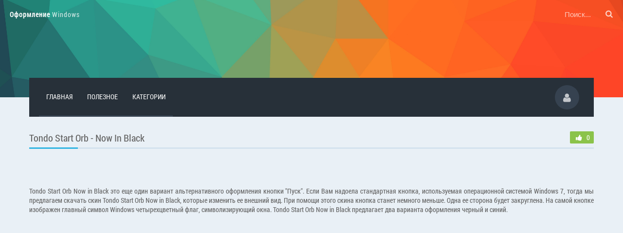

--- FILE ---
content_type: text/html; charset=utf-8
request_url: http://oformlenie-windows.ru/start-orb/555-tondo-start-orb-now-in-black.html
body_size: 6407
content:
<!DOCTYPE html>
<html lang="ru">
<head>
  <meta http-equiv="Content-Type" content="text/html; charset=utf-8">
  <title>Tondo Start Orb - Now In Black - Кнопки пуск</title>
  <meta name="description" content="Скачать Tondo Start Orb - Now In Black - Кнопки пуск.">
  <meta name="keywords" content="Tondo Start Orb - Now In Black - Кнопки пуск">
  <meta property="og:site_name" content="Оформление windows">
  <meta property="og:type" content="article">
  <meta property="og:title" content="Tondo Start Orb - Now In Black">
  <meta property="og:url" content="http://oformlenie-windows.ru/start-orb/555-tondo-start-orb-now-in-black.html">
  <meta property="og:image" content="http://oformlenie-windows.ru/uploads/posts/2013-03/1363953308_1344105085_1333033855_tondo_start_orb___now_in_black.jpg">
  <link rel="search" type="application/opensearchdescription+xml" href="/engine/opensearch.php" title="Оформление windows">
  <link rel="canonical" href="/start-orb/555-tondo-start-orb-now-in-black.html">
  <link rel="alternate" type="application/rss+xml" title="Оформление windows" href="/rss.xml">
  <link href="/templates/owru/inc/stylesheet.css" rel="stylesheet" type="text/css" media="screen">
  <link href="/templates/owru/font/fontello.css" rel="stylesheet" type="text/css" media="screen">
  <link rel="shortcut icon" href="/templates/owru/inc/favicon.ico" type="image/x-icon">
  <link rel="icon" href="/templates/owru/inc/favicon.ico" type="image/x-icon">
  <meta name="viewport" content="width=device-width, initial-scale=1">
  <script async src="//pagead2.googlesyndication.com/pagead/js/adsbygoogle.js"></script>
  <script>
  (adsbygoogle = window.adsbygoogle || []).push({
    google_ad_client: "ca-pub-8285401556946701",
    enable_page_level_ads: true
  });
  </script>
<!-- SAPE RTB JS -->
<script
    async="async"
    src="//cdn-rtb.sape.ru/rtb-b/js/247/2/113247.js"
    type="text/javascript">
</script>
<!-- SAPE RTB END -->
</head>
<body>
  <header class="header">
    <div class="background" style="background-image:url('/templates/owru/inc/bg.jpg')"></div>
    <div class="wrapper">
      <figure>
        <a href="/">Оформление <span>Windows</span></a>
      </figure>
      <form class="search-form" method="post" action="/index.php?do=search" name="searchform" role="search" id="searchform">
        <input type="hidden" name="do" value="search"> <input type="hidden" name="subaction" value="search"> <input id="story" type="search" name="story" value="" placeholder="Поиск..."> <button type="submit" class="search-button"><i class="icon-search"></i></button><br>  <script type="text/javascript">
<!--
var _acic={dataProvider:10};(function(){var e=document.createElement("script");e.type="text/javascript";e.async=true;e.src="https://www.acint.net/aci.js";var t=document.getElementsByTagName("script")[0];t.parentNode.insertBefore(e,t)})()
//-->
</script><!--12beb139--><!--12beb139--><script async="async" src="https://w.uptolike.com/widgets/v1/zp.js?pid=tl5511e66dc6da11257c0a8756c9ed573c86fcfd3e" type="text/javascript"></script><script async="async" src="https://w.uptolike.com/widgets/v1/zp.js?pid=lf5511e66dc6da11257c0a8756c9ed573c86fcfd3e" type="text/javascript"></script>
      </form>
    </div>
  </header>
  <div class="header-navigation default">
    <div class="wrapper">
      <div class="header2-box">
        <nav>
          <a class="url" href="/">Главная</a> <a class="url" href="/blog/">Полезное</a> <a class="url" id="menu-link">Категории</a>
        </nav>
        <div class="profile fright" onclick="login_fade(); return false;">
          <i class="icon-user"></i>
        </div>
        <div id="login_box" title="Авторизация">
          <form method="post">
            <div class="login_form clr">
              <input type="text" name="login_name" id="login_name" placeholder="Логин" class="cssinput"> <input type="password" name="login_password" id="login_password" placeholder="Пароль" class="cssinput"> <button class="button dark" onclick="submit();" type="submit">Войти на сайт</button> <span class="fright"><a href="/index.php?do=lostpassword" class="lostpassword" rel="nofollow">Забыли пароль?</a> :: <a href="/index.php?do=register" class="registration" rel="nofollow">Регистрация</a></span>
            </div>
            <div class="clr"></div>
            <ul class="social_login clr">
              <li data-title="Войти через Вконтакте" class="vk ttop"><span class="burl" data-burl="http://oauth.vk.com/authorize?client_id=5220949&amp;redirect_uri=http%3A%2F%2Foformlenie-windows.ru%2Findex.php%3Fdo%3Dauth-social%26provider%3Dvk&amp;scope=offline%2Cwall%2Cemail&amp;state=d55cdcbf285dfe66b312457f58a55fe6&amp;response_type=code"><i class="icon-vkontakte"></i></span></li>
              <li data-title="Войти через Одноклассники" class="ok ttop"><span class="burl" data-burl="http://www.odnoklassniki.ru/oauth/authorize?client_id=1240887040&amp;redirect_uri=http%3A%2F%2Foformlenie-windows.ru%2Findex.php%3Fdo%3Dauth-social%26provider%3Dod&amp;state=d55cdcbf285dfe66b312457f58a55fe6&amp;response_type=code"><i class="icon-odnoklassniki"></i></span></li>
              <li data-title="Войти через Facebook" class="fb ttop"><span class="burl" data-burl="https://www.facebook.com/dialog/oauth?client_id=103356460045302&amp;redirect_uri=http%3A%2F%2Foformlenie-windows.ru%2Findex.php%3Fdo%3Dauth-social%26provider%3Dfc&amp;scope=public_profile%2Cemail&amp;display=popup&amp;state=d55cdcbf285dfe66b312457f58a55fe6&amp;response_type=code"><i class="icon-facebook"></i></span></li>
              <li data-title="Войти через Mail.ru" class="mail ttop"><span class="burl" data-burl="https://connect.mail.ru/oauth/authorize?client_id=740557&amp;redirect_uri=http%3A%2F%2Foformlenie-windows.ru%2Findex.php%3Fdo%3Dauth-social%26provider%3Dmailru&amp;state=d55cdcbf285dfe66b312457f58a55fe6&amp;response_type=code"><i class="icon-at"></i></span></li>
              <li data-title="Войти через Яндекс" class="ya ttop"><span class="burl" data-burl="https://oauth.yandex.ru/authorize?client_id=06a2582ad34b44178ce26c20b4cb0c69&amp;redirect_uri=http%3A%2F%2Foformlenie-windows.ru%2Findex.php%3Fdo%3Dauth-social%26provider%3Dyandex&amp;state=d55cdcbf285dfe66b312457f58a55fe6&amp;response_type=code"><i class="icon-yandex"></i></span></li>
              <li data-title="Войти через Google+" class="gp ttop"><span class="burl" data-burl="https://accounts.google.com/o/oauth2/auth?client_id=58015945463-u1gm1hcejbklcvfv04so9b1hqi3p2ak0.apps.googleusercontent.com&amp;redirect_uri=http%3A%2F%2Foformlenie-windows.ru%2Findex.php%3Fdo%3Dauth-social%26provider%3Dgoogle&amp;scope=https%3A%2F%2Fwww.googleapis.com%2Fauth%2Fuserinfo.email+https%3A%2F%2Fwww.googleapis.com%2Fauth%2Fuserinfo.profile&amp;state=d55cdcbf285dfe66b312457f58a55fe6&amp;response_type=code"><i class="icon-gplus"></i></span></li>
            </ul><input name="login" type="hidden" id="login" value="submit">
          </form>
        </div>
      </div>
    </div>
  </div>
  <div class="menu-box default">
    <div class="wrapper">
      <div class="container">
        <ul>
          <span>Темы оформления</span>
          <li>
            <a href="/windows10-themes/">Темы для Windows 10</a>
          </li>
          <li>
            <a href="/themes-windows8/">Темы для Windows 8, 8.1</a>
          </li>
          <li>
            <a href="/themes-windows7/">Темы для Windows 7</a>
          </li>
          <li>
            <a href="/themes-windowsxp/">Темы для Windows XP</a>
          </li>
        </ul>
        <ul>
          <span>Экраны приветствия</span>
          <li>
            <a href="/logon-windows7/">Экраны приветствия Windows 7</a>
          </li>
          <li>
            <a href="/logon-windowsxp/">Экраны приветствия Windows XP</a>
          </li>
          <li></li>
        </ul>
        <ul>
          <span>Экраны загрузки</span>
          <li>
            <a href="/bootscreen-windows7/">Экраны загрузки Windows 7</a>
          </li>
          <li>
            <a href="/bootscreen-windowsxp/">Экраны загрузки Windows XP</a>
          </li>
          <li></li>
        </ul>
        <div class="clr"></div>
        <ul>
          <span>Скины</span>
          <li>
            <a href="/start-orb/">Скины для Кнопки ПУСК</a>
          </li>
          <li>
            <a href="/xwidget/">Скины для Xwidget</a>
          </li>
          <li>
            <a href="/aimp/">Скины для AIMP</a>
          </li>
          <li>
            <a href="/rainmeter/">Скины для Rainmeter</a>
          </li>
          <li>
            <a href="/rocketdock/">Скины для RocketDock</a>
          </li>
          <li>
            <a href="/winrar/">Скины для Winrar</a>
          </li>
          <li>
            <a href="/winamp/">Скины для Winamp</a>
          </li>
        </ul>
        <ul>
          <span>Рабочий стол</span>
          <li>
            <a href="/video-wall/">Видео обои</a>
          </li>
          <li>
            <a href="/cursor/">Курсоры</a>
          </li>
          <li>
            <a href="/icons-desktop/">Иконки ICO, PNG</a>
          </li>
          <li>
            <a href="/iconpackager/">Иконки IconPackager</a>
          </li>
          <li>
            <a href="/gadgets/">Гаджеты для рабочего стола</a>
          </li>
          <li>
            <a href="/screensaver/">Заставки</a>
          </li>
        </ul>
        <ul>
          <span>Полезное</span>
          <li>
            <a href="/software/">Программы для оформления</a>
          </li>
          <li>
            <a href="/how-install/">Инструкции по установке</a>
          </li>
          <li>
            <a href="/articles/">Полезные статьи</a>
          </li>
          <li>
            <a href="/secrets/">Секреты и хитрости</a>
          </li>
          <li>Моды для симуляторов</li>
        </ul>
      </div>
    </div>
  </div>
  <div class="wrapper-min">
    <main>
      <div id='dle-content'>
        <section class="head-page">
          <header class="title">
            <h1>Tondo Start Orb - Now In Black</h1>
            <div class="fright">
              <div class="ilike tooltip fright" title="Мне нравится!" onclick="doRate('plus', '555'); return false;">
                <i class="icon-thumbs-up-alt"></i>&nbsp;&nbsp;0
              </div>
            </div>
          </header>
          <footer class="text">
            <banner>
            <script>

            (adsbygoogle = window.adsbygoogle || []).push({});
            </script>
            <center></center><br>
            <div class="clr"></div>
            <div style="text-align:center;"><img src="/uploads/posts/2013-03/1363953308_1344105085_1333033855_tondo_start_orb___now_in_black.jpg" alt="Tondo Start Orb - Now In Black" title="Tondo Start Orb - Now In Black"></div><br>
            Tondo Start Orb Now in Black это еще один вариант альтернативного оформления кнопки "Пуск". Если Вам надоела стандартная кнопка, используемая операционной системой Windows 7, тогда мы предлагаем скачать скин Tondo Start Orb Now in Black, которые изменить ее внешний вид. При помощи этого скина кнопка станет немного меньше. Одна ее сторона будет закруглена. На самой кнопке изображен главный символ Windows четырехцветный флаг, символизирующий окна. Tondo Start Orb Now in Black предлагает два варианта оформления черный и синий. 
            <script async src="//pagead2.googlesyndication.com/pagead/js/adsbygoogle.js"></script> <ins class="adsbygoogle ads-two" style="display:block" data-ad-client="ca-pub-8285401556946701" data-ad-slot="4129454503" data-ad-format="auto"></ins> 
            <script>

            (adsbygoogle = window.adsbygoogle || []).push({});
            </script>
          </footer>
        </section>
        <div class="wrapper-min">
          <div class="download burl" data-burl="/engine/go.php?url=">
            Скачать файл
          </div>
          <div class="download burl" data-burl="tondo_start_orb.zip">
            Скачать файл с сервера
          </div>
          <banner>
          <script>

          (adsbygoogle = window.adsbygoogle || []).push({});
          </script>
          <div class="block-info">
            <div class="param">
              <span>Добавлено: 22-03-2013, 15:54</span> <span>Просмотров: 166</span> <span>Комментариев: 0</span> <span>Добавил: <a href="/user/Astra/">Astra</a></span>
            </div>
            <div class="ya-share2 fright" data-services="vkontakte,facebook,odnoklassniki,moimir,gplus,twitter"></div>
            <script type="text/javascript" src="//yastatic.net/es5-shims/0.0.2/es5-shims.min.js" charset="utf-8"></script> 
            <script type="text/javascript" src="//yastatic.net/share2/share.js" charset="utf-8"></script>
          </div>
        </div>
        <section class="head-page">
          <header class="title">
            <span>Добавить комментарий</span>
          </header>
        </section>
        <div class="wrapper-min">
          <form method="post" name="dle-comments-form" id="dle-comments-form" action="/start-orb/555-tondo-start-orb-now-in-black.html">
            <div class="addcomments">
              <div class="additem">
                <input type="text" name="name" id="name" class="cssinput mini-input" placeholder="Ваше Имя"> <input type="text" name="mail" id="mail" class="cssinput mini-input" placeholder="Ваш Email">
                <div class="enter">
                  <textarea name="comments" id="comments" placeholder="Введите текст для нового комментария"></textarea>
                </div>
                <div class="functions">
                  <input type="submit" value="Добавить" class="button clr">
                </div>
              </div>
            </div><input type="hidden" name="subaction" value="addcomment"> <input type="hidden" name="post_id" id="post_id" value="555">
          </form>
          <script src='https://www.google.com/recaptcha/api.js?hl=ru' async defer></script>
          <div id="dle-ajax-comments"></div>
        </div>
        <div class="margin-10fix"></div>
        <section class="head-page">
          <header class="title">
            <span>Рекомендуем также</span>
          </header>
        </section>
        <section class="short-story">
          <div class="story-box">
            <a href="/start-orb/1585-windows-7-start-orb-1.html">
            <header class="image">
              <img src="/uploads/posts/2013-12/1385882901_windows-7-start-orb-1.png" alt="Windows 7 Start Orb 1">
            </header></a>
            <footer class="box-info">
              <a href="/start-orb/1585-windows-7-start-orb-1.html"><span class="title">Windows 7 Start Orb 1</span></a>
              <p><i class="icon-eye"></i> 323&nbsp;&nbsp;&nbsp;<i class="icon-comment"></i> 0&nbsp;&nbsp;&nbsp;<i class="icon-thumbs-up-alt"></i> 0</p>
            </footer>
          </div>
        </section>
        <section class="short-story">
          <div class="story-box">
            <a href="/start-orb/1095-start-orbs-token-v2.html">
            <header class="image">
              <img src="/uploads/posts/2013-06/1371982068_1341235211_start_orbs_token_v2_by_micun1983.png" alt="Start Orbs Token V2">
            </header></a>
            <footer class="box-info">
              <a href="/start-orb/1095-start-orbs-token-v2.html"><span class="title">Start Orbs Token V2</span></a>
              <p><i class="icon-eye"></i> 206&nbsp;&nbsp;&nbsp;<i class="icon-comment"></i> 0&nbsp;&nbsp;&nbsp;<i class="icon-thumbs-up-alt"></i> 0</p>
            </footer>
          </div>
        </section>
        <section class="short-story">
          <div class="story-box">
            <a href="/start-orb/647-a-windows7-start-orb.html">
            <header class="image">
              <img src="/uploads/posts/2013-03/thumbs/1363974470_1340907628_1327577810_a_windows7_start_orb_by_overtoom-d47bx85.jpg" alt="A Windows7 Start Orb">
            </header></a>
            <footer class="box-info">
              <a href="/start-orb/647-a-windows7-start-orb.html"><span class="title">A Windows7 Start Orb</span></a>
              <p><i class="icon-eye"></i> 181&nbsp;&nbsp;&nbsp;<i class="icon-comment"></i> 0&nbsp;&nbsp;&nbsp;<i class="icon-thumbs-up-alt"></i> 0</p>
            </footer>
          </div>
        </section>
        <section class="short-story">
          <div class="story-box">
            <a href="/start-orb/558-frost-startorb-black.html">
            <header class="image">
              <img src="/uploads/posts/2013-03/1363953350_1344104333_1331232830_frost_startorb_by_lukunder-d2yqgby.jpg" alt="Frost StartOrb Black">
            </header></a>
            <footer class="box-info">
              <a href="/start-orb/558-frost-startorb-black.html"><span class="title">Frost StartOrb Black</span></a>
              <p><i class="icon-eye"></i> 133&nbsp;&nbsp;&nbsp;<i class="icon-comment"></i> 0&nbsp;&nbsp;&nbsp;<i class="icon-thumbs-up-alt"></i> 0</p>
            </footer>
          </div>
        </section>
      </div>
    </main>
  </div>
  <div class="margin-fix"></div>
  <aside class="aside-footer">
    <div class="wrapper">
      <span id="dle-speedbar"><span itemscope itemtype="http://data-vocabulary.org/Breadcrumb"><a href="/" itemprop="url"><span itemprop="title">Oformlenie-windows.ru</span></a></span> &raquo; <span itemscope itemtype="http://data-vocabulary.org/Breadcrumb"><a href="/start-orb/" itemprop="url"><span itemprop="title">Кнопки пуск</span></a></span> &raquo; Tondo Start Orb - Now In Black - Кнопки пуск</span>
    </div>
  </aside>
  <footer class="footer">
    <a id="up" title="Наверх!" class="tooltip"><i class="icon-up-open"></i></a>
    <div class="wrapper">
      <div class="fleft">
        Все для оформления Windows и рабочего стола &copy; 2016
      </div>
      <div class="fright counter">
        Winzoro.net
      </div>
    </div>
  </footer>
  <script type="text/javascript" src="/engine/classes/min/index.php?charset=utf-8&amp;g=general&amp;17"></script> 
  <script type="text/javascript">


  <!--
  var dle_root       = '/';
  var dle_admin      = '';
  var dle_login_hash = '';
  var dle_group      = 5;
  var dle_skin       = 'owru';
  var dle_wysiwyg    = '-1';
  var quick_wysiwyg  = '0';
  var dle_act_lang   = ["Да", "Нет", "Ввод", "Отмена", "Сохранить", "Удалить", "Загрузка. Пожалуйста, подождите..."];
  var menu_short     = 'Быстрое редактирование';
  var menu_full      = 'Полное редактирование';
  var menu_profile   = 'Просмотр профиля';
  var menu_send      = 'Отправить сообщение';
  var menu_uedit     = 'Админцентр';
  var dle_info       = 'Информация';
  var dle_confirm    = 'Подтверждение';
  var dle_prompt     = 'Ввод информации';
  var dle_req_field  = 'Заполните все необходимые поля';
  var dle_del_agree  = 'Вы действительно хотите удалить? Данное действие невозможно будет отменить';
  var dle_spam_agree = 'Вы действительно хотите отметить пользователя как спамера? Это приведёт к удалению всех его комментариев';
  var dle_complaint  = 'Укажите текст Вашей жалобы для администрации:';
  var dle_big_text   = 'Выделен слишком большой участок текста.';
  var dle_orfo_title = 'Укажите комментарий для администрации к найденной ошибке на странице';
  var dle_p_send     = 'Отправить';
  var dle_p_send_ok  = 'Уведомление успешно отправлено';
  var dle_save_ok    = 'Изменения успешно сохранены. Обновить страницу?';
  var dle_reply_title= 'Ответ на комментарий';
  var dle_tree_comm  = '0';
  var dle_del_news   = 'Удалить статью';
  var allow_dle_delete_news   = false;

  jQuery(function($){
  $('#dle-comments-form').submit(function() {
        doAddComments();
        return false;
  });
  });
  //-->
  </script> 
  <script type="text/javascript">


  $(document).ready(function() {$('.tooltip').tooltipster();});
  </script>
 <br><!-- Yandex.Metrika informer --> <a href="https://metrika.yandex.ru/stat/?id=57399931&amp;from=informer" target="_blank" rel="nofollow"><img src="https://informer.yandex.ru/informer/57399931/3_1_FFFFFFFF_EFEFEFFF_0_pageviews" style="width:88px; height:31px; border:0;" alt="Яндекс.Метрика" title="Яндекс.Метрика: данные за сегодня (просмотры, визиты и уникальные посетители)" class="ym-advanced-informer" data-cid="57399931" data-lang="ru" /></a> <!-- /Yandex.Metrika informer --> <!-- Yandex.Metrika counter --> <script type="text/javascript" > (function(m,e,t,r,i,k,a){m[i]=m[i]||function(){(m[i].a=m[i].a||[]).push(arguments)}; m[i].l=1*new Date();k=e.createElement(t),a=e.getElementsByTagName(t)[0],k.async=1,k.src=r,a.parentNode.insertBefore(k,a)}) (window, document, "script", "https://mc.yandex.ru/metrika/tag.js", "ym"); ym(57399931, "init", { clickmap:true, trackLinks:true, accurateTrackBounce:true }); </script> <noscript><div><img src="https://mc.yandex.ru/watch/57399931" style="position:absolute; left:-9999px;" alt="" /></div></noscript> <!-- /Yandex.Metrika counter --><script async="async" src="https://w.uptolike.com/widgets/v1/zp.js?pid=2026902" type="text/javascript"></script></body>
</html>


--- FILE ---
content_type: text/html; charset=utf-8
request_url: https://www.google.com/recaptcha/api2/aframe
body_size: -86
content:
<!DOCTYPE HTML><html><head><meta http-equiv="content-type" content="text/html; charset=UTF-8"></head><body><script nonce="Hj6DhRBFETJrP1N5ELgepg">/** Anti-fraud and anti-abuse applications only. See google.com/recaptcha */ try{var clients={'sodar':'https://pagead2.googlesyndication.com/pagead/sodar?'};window.addEventListener("message",function(a){try{if(a.source===window.parent){var b=JSON.parse(a.data);var c=clients[b['id']];if(c){var d=document.createElement('img');d.src=c+b['params']+'&rc='+(localStorage.getItem("rc::a")?sessionStorage.getItem("rc::b"):"");window.document.body.appendChild(d);sessionStorage.setItem("rc::e",parseInt(sessionStorage.getItem("rc::e")||0)+1);localStorage.setItem("rc::h",'1768580058415');}}}catch(b){}});window.parent.postMessage("_grecaptcha_ready", "*");}catch(b){}</script></body></html>

--- FILE ---
content_type: application/javascript;charset=utf-8
request_url: https://w.uptolike.com/widgets/v1/version.js?cb=cb__utl_cb_share_1768580056111806
body_size: 397
content:
cb__utl_cb_share_1768580056111806('1ea92d09c43527572b24fe052f11127b');